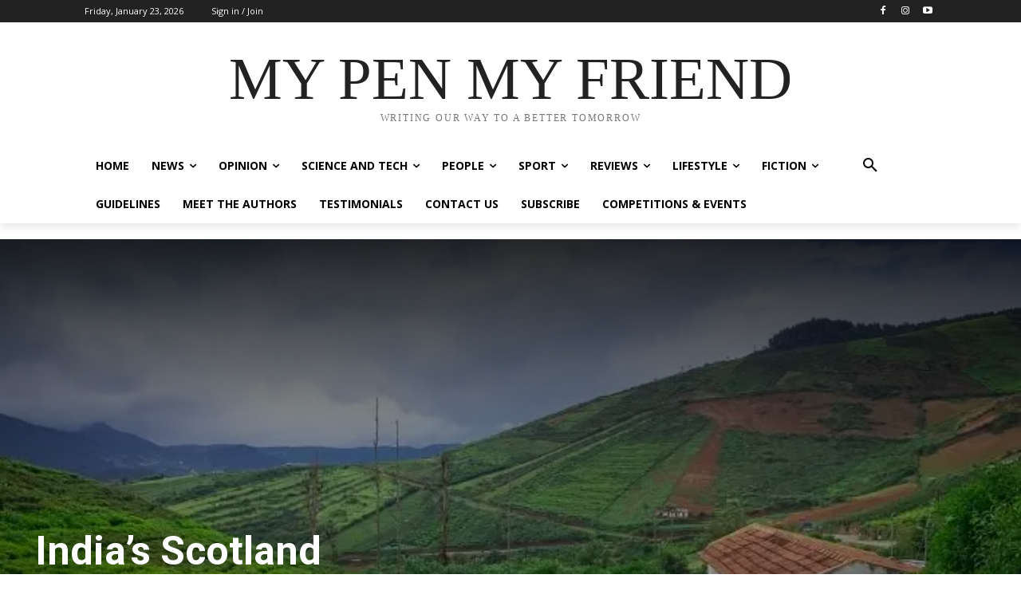

--- FILE ---
content_type: text/html; charset=UTF-8
request_url: https://mypenmyfriend.com/wp-admin/admin-ajax.php?td_theme_name=Newspaper&v=12.7.3
body_size: -199
content:
{"7111":351}